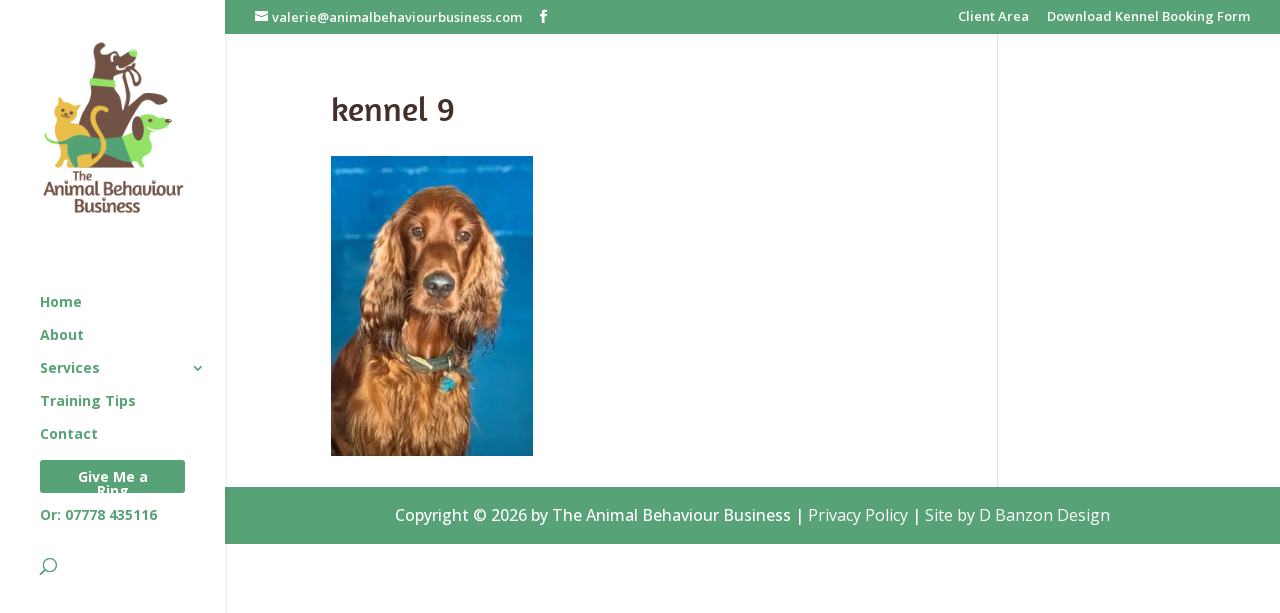

--- FILE ---
content_type: text/css
request_url: https://animalbehaviourbusiness.com/wp-content/et-cache/global/et-divi-customizer-global.min.css?ver=1764930729
body_size: 2761
content:
body,.et_pb_column_1_2 .et_quote_content blockquote cite,.et_pb_column_1_2 .et_link_content a.et_link_main_url,.et_pb_column_1_3 .et_quote_content blockquote cite,.et_pb_column_3_8 .et_quote_content blockquote cite,.et_pb_column_1_4 .et_quote_content blockquote cite,.et_pb_blog_grid .et_quote_content blockquote cite,.et_pb_column_1_3 .et_link_content a.et_link_main_url,.et_pb_column_3_8 .et_link_content a.et_link_main_url,.et_pb_column_1_4 .et_link_content a.et_link_main_url,.et_pb_blog_grid .et_link_content a.et_link_main_url,body .et_pb_bg_layout_light .et_pb_post p,body .et_pb_bg_layout_dark .et_pb_post p{font-size:16px}.et_pb_slide_content,.et_pb_best_value{font-size:18px}body{color:#433129}h1,h2,h3,h4,h5,h6{color:#58a277}#et_search_icon:hover,.mobile_menu_bar:before,.mobile_menu_bar:after,.et_toggle_slide_menu:after,.et-social-icon a:hover,.et_pb_sum,.et_pb_pricing li a,.et_pb_pricing_table_button,.et_overlay:before,.entry-summary p.price ins,.et_pb_member_social_links a:hover,.et_pb_widget li a:hover,.et_pb_filterable_portfolio .et_pb_portfolio_filters li a.active,.et_pb_filterable_portfolio .et_pb_portofolio_pagination ul li a.active,.et_pb_gallery .et_pb_gallery_pagination ul li a.active,.wp-pagenavi span.current,.wp-pagenavi a:hover,.nav-single a,.tagged_as a,.posted_in a{color:#58a277}.et_pb_contact_submit,.et_password_protected_form .et_submit_button,.et_pb_bg_layout_light .et_pb_newsletter_button,.comment-reply-link,.form-submit .et_pb_button,.et_pb_bg_layout_light .et_pb_promo_button,.et_pb_bg_layout_light .et_pb_more_button,.et_pb_contact p input[type="checkbox"]:checked+label i:before,.et_pb_bg_layout_light.et_pb_module.et_pb_button{color:#58a277}.footer-widget h4{color:#58a277}.et-search-form,.nav li ul,.et_mobile_menu,.footer-widget li:before,.et_pb_pricing li:before,blockquote{border-color:#58a277}.et_pb_counter_amount,.et_pb_featured_table .et_pb_pricing_heading,.et_quote_content,.et_link_content,.et_audio_content,.et_pb_post_slider.et_pb_bg_layout_dark,.et_slide_in_menu_container,.et_pb_contact p input[type="radio"]:checked+label i:before{background-color:#58a277}a{color:#705245}.nav li ul{border-color:#e5bc56}.et_secondary_nav_enabled #page-container #top-header{background-color:#58a277!important}#et-secondary-nav li ul{background-color:#58a277}.et_header_style_centered .mobile_nav .select_page,.et_header_style_split .mobile_nav .select_page,.et_nav_text_color_light #top-menu>li>a,.et_nav_text_color_dark #top-menu>li>a,#top-menu a,.et_mobile_menu li a,.et_nav_text_color_light .et_mobile_menu li a,.et_nav_text_color_dark .et_mobile_menu li a,#et_search_icon:before,.et_search_form_container input,span.et_close_search_field:after,#et-top-navigation .et-cart-info{color:#58a277}.et_search_form_container input::-moz-placeholder{color:#58a277}.et_search_form_container input::-webkit-input-placeholder{color:#58a277}.et_search_form_container input:-ms-input-placeholder{color:#58a277}#top-header,#top-header a,#et-secondary-nav li li a,#top-header .et-social-icon a:before{font-size:13px}#top-menu li a,.et_search_form_container input{font-weight:bold;font-style:normal;text-transform:none;text-decoration:none}.et_search_form_container input::-moz-placeholder{font-weight:bold;font-style:normal;text-transform:none;text-decoration:none}.et_search_form_container input::-webkit-input-placeholder{font-weight:bold;font-style:normal;text-transform:none;text-decoration:none}.et_search_form_container input:-ms-input-placeholder{font-weight:bold;font-style:normal;text-transform:none;text-decoration:none}#top-menu li.current-menu-ancestor>a,#top-menu li.current-menu-item>a,#top-menu li.current_page_item>a{color:#705245}#main-footer{background-color:#58a277}#main-footer .footer-widget h4,#main-footer .widget_block h1,#main-footer .widget_block h2,#main-footer .widget_block h3,#main-footer .widget_block h4,#main-footer .widget_block h5,#main-footer .widget_block h6{color:#58a277}.footer-widget li:before{border-color:#58a277}#footer-widgets .footer-widget li:before{top:10.6px}#footer-bottom{background-color:#58a277}#footer-info,#footer-info a{color:#ffffff}#footer-info{font-size:16px}@media only screen and (min-width:981px){#logo{max-height:100%}.et_pb_svg_logo #logo{height:100%}#main-header .logo_container{width:100%}.et_header_style_centered #main-header .logo_container,.et_header_style_split #main-header .logo_container{margin:0 auto}.et_vertical_nav #et-top-navigation{margin-top:15px}.et_fixed_nav #page-container .et-fixed-header#top-header{background-color:#58a277!important}.et_fixed_nav #page-container .et-fixed-header#top-header #et-secondary-nav li ul{background-color:#58a277}.et-fixed-header #top-menu a,.et-fixed-header #et_search_icon:before,.et-fixed-header #et_top_search .et-search-form input,.et-fixed-header .et_search_form_container input,.et-fixed-header .et_close_search_field:after,.et-fixed-header #et-top-navigation .et-cart-info{color:#58a277!important}.et-fixed-header .et_search_form_container input::-moz-placeholder{color:#58a277!important}.et-fixed-header .et_search_form_container input::-webkit-input-placeholder{color:#58a277!important}.et-fixed-header .et_search_form_container input:-ms-input-placeholder{color:#58a277!important}.et-fixed-header #top-menu li.current-menu-ancestor>a,.et-fixed-header #top-menu li.current-menu-item>a,.et-fixed-header #top-menu li.current_page_item>a{color:#705245!important}}@media only screen and (min-width:1350px){.et_pb_row{padding:27px 0}.et_pb_section{padding:54px 0}.single.et_pb_pagebuilder_layout.et_full_width_page .et_post_meta_wrapper{padding-top:81px}.et_pb_fullwidth_section{padding:0}}	body,input,textarea,select{font-family:'Open Sans',Helvetica,Arial,Lucida,sans-serif}.give-me-a-ring{border-radius:0px}.give-me-a-ring a{color:#ffffff!important}li.give-me-a-ring{background-color:#58a277;font-weight:700;font-size:12px;text-transform:uppercase;text-align:center;padding:10px 20px 20px 20px!important;margin:0px 0px 15px 0px!important;border-radius:3px;-moz-transition:all 0.5s;-webkit-transition:all 0.5s;transition:all 0.5s}.et-fixed-header #top-menu .get-started a{color:#fff!important}.give-me-a-ring li.current-menu-ancestor>a,.give-me-a-ring li.current-menu-item>a{color:#fff!important}@media only screen and (min-width :981px){li.give-me-a-ring{height:33px}}.et-fixed-header #top-menu li.menu-item-172>a{color:#58a277!important}.et-fixed-header #top-menu li.menu-item-156>a{color:#fff!important}@font-face{font-family:Amaranth-Regular;src:url('https://animalbehaviourbusiness.com/wp-content/themes/fonts/Amaranth-Regular.ttf')}@font-face{font-family:Amaranth-Regular;src:url('https://animalbehaviourbusiness.com/wp-content/themes/fonts/Amaranth-Regular.ttf')}h1{font-family:Amaranth-Regular,Lato,sans-serif;font-size:34px;color:#433129}h2{font-family:Amaranth-Regular,Lato,sans-serif;font-size:30px;color:#433129}h3{font-family:Amaranth-Regular,Lato,sans-serif;font-size:26px;line-height:1.2em;color:#433129}h4{font-family:Amaranth-Regular,Lato,sans-serif;font-size:22px;color:#433129!important}h5{font-family:Amaranth-Regular,Lato,sans-serif;font-size:18px;font-weight:500}#et-info-phone{display:none!important}@media only screen and (min-width:768px){.custom_blog .et_pb_post{min-height:580px;max-height:580px}}.et_pb_gallery_grid .et_pb_gallery_item,.et_pb_gallery_grid .column_width,.et_pb_gallery_grid .et_pb_gallery_image,.et_pb_gallery_grid .et_pb_gallery_image.portrait img{width:250px!important}.et_pb_gallery_grid .et_pb_gallery_image img{min-width:250px}.et_pb_gallery_grid .et_pb_gallery_image,.et_pb_gallery_grid .et_pb_gallery_image.landscape img{height:250px!important}.et_pb_gallery_grid .et_pb_gallery_image img{min-height:250px}.et_pb_gallery_grid .gutter_width{width:25px}.et_pb_gallery_grid .et_pb_gallery_item{margin-bottom:25px!important}body .gform_wrapper .gform_footer input[type=submit]{color:#FFFFFF;background:#58a277;font-size:19px;letter-spacing:1px;text-transform:uppercase;float:left;height:50px;min-width:280px;border:none;border-radius:5px;margin-left:12px}body .gform_wrapper .gform_footer input:hover[type=submit]{background:#97e071}#footer-info a{font-weight:400!important}.et_pb_contact_submit,.form-submit .et_pb_button{background:#324e66;font-family:Lato;font-size:16px;color:#ffffff;letter-spacing:0px;text-transform:uppercase;padding:10px 15px}.et_post_meta_wrapper .form-submit .et_pb_button{background:#58a277;color:fff!important}#mendo-happy-healthy-header h3{font-size:70px;color:#4bb3e6;font-family:'lulo_cleanone_bold';letter-spacing:-8px;line-height:100px}#mendo-happy-healthy-header{margin-top:-20px!important}.box{height:274px;position:relative;overflow:hidden;width:363px;margin-left:auto;margin-right:auto}.box img{position:absolute;left:0;-webkit-transition:all 300ms ease-out;-moz-transition:all 300ms ease-out;-o-transition:all 300ms ease-out;-ms-transition:all 300ms ease-out;transition:all 300ms ease-out}.box .overbox{background-color:rgba(161,83,224,0.9);position:absolute;top:0;left:0;color:#fff;z-index:100;-webkit-transition:all 300ms ease-out;-moz-transition:all 300ms ease-out;-o-transition:all 300ms ease-out;-ms-transition:all 300ms ease-out;transition:all 300ms ease-out;opacity:0;width:363px;height:274px;padding:130px 20px}.box:hover .overbox{opacity:1}.box .overtext{-webkit-transition:all 300ms ease-out;-moz-transition:all 300ms ease-out;-o-transition:all 300ms ease-out;-ms-transition:all 300ms ease-out;transition:all 300ms ease-out;transform:translateY(40px);-webkit-transform:translateY(40px)}.box .title{font-size:2.5em;text-transform:uppercase;opacity:0;transition-delay:0.1s;transition-duration:0.2s}.box:hover .title,.box:focus .title{opacity:1;transform:translateY(0px);-webkit-transform:translateY(0px)}.box .tagline{font-size:0.8em;opacity:0;transition-delay:0.2s;transition-duration:0.2s;text-align:center}.box:hover .tagline,.box:focus .tagline{opacity:1;transform:translateX(0px);-webkit-transform:translateX(0px)}.mendo-links{text-transform:lowercase;font-size:36px;position:relative;color:white;text-shadow:3px 0 29px rgba(0,0,0,0.28);text-align:center;vertical-align:middle;margin-top:26%}.mendo-links-purpose{font-size:40px;position:absolute;top:40%;left:21%;color:white;text-shadow:3px 0 29px rgba(0,0,0,0.28)}.mendo-links-passion{font-size:40px;position:absolute;top:40%;left:23%;color:white;text-shadow:3px 0 29px rgba(0,0,0,0.28)}.mendo-lines{position:absolute;width:37%;top:33%;left:32%!important}.box:hover h4{display:none;-webkit-transition:all 400ms ease-out;-moz-transition:all 400ms ease-out;-o-transition:all 400ms ease-out;-ms-transition:all 400ms ease-out;transition:all 400ms ease-out;transform:translateY(40px);-webkit-transform:translateY(40px)}.box:hover .mendo-lines{display:none;-webkit-transition:all 400ms ease-out;-moz-transition:all 400ms ease-out;-o-transition:all 400ms ease-out;-ms-transition:all 400ms ease-out;transition:all 400ms ease-out;transform:translateY(40px);-webkit-transform:translateY(40px)}.mendo-links-outline{position:absolute;width:91%;top:5%;left:4.5%!important}.mendo-links-title{text-transform:lowercase;font-size:25px;text-align:center;margin-top:-60px!important}.mendo-links-description{text-align:center;margin-left:40px;margin-right:40px;margin-top:22px;line-height:18px;margin-bottom:10px}.mendo-links-read-more{color:white;font-size:13px;font-weight:bold}@media (max-width:1285px){.box{height:274px;position:relative;overflow:hidden;width:265px}.mendo-links-purpose{text-transform:lowercase;font-size:30px;position:absolute;top:30%;left:20%;color:white;text-shadow:3px 0 29px rgba(0,0,0,0.28)}.mendo-lines{position:absolute;width:37%;top:26%;left:32%!important}.box .overbox{background-color:rgba(161,83,224,0.9);position:absolute;top:0;left:0;color:#fff;z-index:100;-webkit-transition:all 300ms ease-out;-moz-transition:all 300ms ease-out;-o-transition:all 300ms ease-out;-ms-transition:all 300ms ease-out;transition:all 300ms ease-out;opacity:0;width:265px;height:0;padding:100px 20px}.mendo-links-outline{position:absolute;width:91%;top:5%;left:4.5%!important}.box .title{font-size:2.5em;text-transform:uppercase;opacity:0;transition-delay:0.1s;transition-duration:0.2s}.mendo-links-title{text-transform:lowercase;font-size:20px;text-align:center;margin-top:-65px!important}.mendo-links-description{font-size:8px;text-align:center;margin-left:15px;margin-right:15px;margin-top:10px;line-height:18px;margin-bottom:8px}.mendo-links-passion{text-transform:lowercase;font-size:30px;position:absolute;top:30%;left:25%;color:white;text-shadow:3px 0 29px rgba(0,0,0,0.28)}.mendo-links{text-transform:lowercase;font-size:25px;position:relative;top:1%;color:white;text-shadow:3px 0 29px rgba(0,0,0,0.28)}}.entry-content tr td,.entry-content table{border:none}@media only screen and (min-width:768px){.custom_blog .et_pb_post{min-height:650px;max-height:650px}}.et_pb_gallery_grid .et_pb_gallery_item,.et_pb_gallery_grid .column_width,.et_pb_gallery_grid .et_pb_gallery_image,.et_pb_gallery_grid .et_pb_gallery_image.portrait img{width:250px!important}.et_pb_gallery_grid .et_pb_gallery_image img{min-width:250px}.et_pb_gallery_grid .et_pb_gallery_image,.et_pb_gallery_grid .et_pb_gallery_image.landscape img{height:250px!important}.et_pb_gallery_grid .et_pb_gallery_image img{min-height:250px}.et_pb_gallery_grid .gutter_width{width:25px}.et_pb_gallery_grid .et_pb_gallery_item{margin-bottom:25px!important}.et_pb_module.et_pb_blurb.mytext_over_blurb .et_pb_main_blurb_image{margin-bottom:0;display:block}.et_pb_module.et_pb_blurb.mytext_over_blurb .et_pb_blurb_container{position:absolute;top:40%;width:100%;text-align:center!important}.et_pb_main_blurb_image .et_pb_image_wrap{margin-right:10px}.single-post h5{line-height:1.5em}.single-post h4{line-height:1.5em}.single-post h3{line-height:1.5em}.single-post h2{line-height:1.5em}.single-post h1{line-height:1.5em}@media (max-width:980px){#logo{max-height:150px}#main-header{height:170px}#et-top-navigation{padding-top:24px!important}}